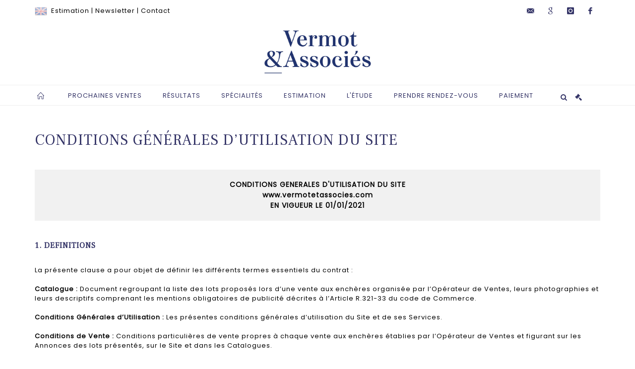

--- FILE ---
content_type: text/html;charset=UTF-8
request_url: https://www.vermotetassocies.com/conditions-generales-utilisation
body_size: 60896
content:
<!doctype html>
<html lang="fr" class="no-js">
<head>
    <meta http-equiv="Content-Type" content="text/html; charset=UTF-8">
    <meta http-equiv="X-UA-Compatible" content="IE=edge,chrome=1">
    <title>
			Conditions générales d'utilisation
		</title>
    
    
        



    

     

	
		<meta property="og:title" content="Conditions générales d'utilisation">
	
    
	<meta name="description" content="Retrouvez les conditions générales d'utilisation du site Vermot & Associés"/>
		<meta property="og:description" content="Retrouvez les conditions générales d'utilisation du site Vermot & Associés">
	
	
	<meta name="keywords" content="Commissaire-priseur">
	




<meta name="language" content="fr">


<!-- HREF LANG -->


	
		<link rel="canonical" href="https://www.vermotetassocies.com/conditions-generales-utilisation" />
	
		<link rel="alternate" hreflang="fr"
			  href="https://www.vermotetassocies.com/conditions-generales-utilisation" />

	
		<link rel="alternate" hreflang="en"
			  href="https://www.vermotetassocies.com/en/terms-services" />




<meta name="viewport" content="width=device-width, initial-scale=1, maximum-scale=1"/>
<meta name="author" content="Vermot et Associ&eacute;s">
<meta name="identifier-url" content="">
<meta name="layout" content="main"/>
<meta property="og:site_name" content="Vermot et Associ&eacute;s">
<meta property="og:locale" content="fr">
<meta property="og:url" content="https://www.vermotetassocies.com/conditions-generales-utilisation"/>
<meta property="og:image" content="https://medias-static-sitescp.zonesecure.org/sitegenerique/351/logos/logo20201215142847 (2)20250220175955.png"/>
<link rel="shortcut icon" href="https://medias-static-sitescp.zonesecure.org/sitegenerique/351/logos/favicon20201215142847.ico" type="image/x-icon">
<link rel="icon" href="https://medias-static-sitescp.zonesecure.org/sitegenerique/351/logos/favicon20201215142847.ico" />

<!-- GoogleFonts    ============================================= -->
<link href="https://fonts.googleapis.com/css?family=Poppins:" rel="stylesheet"><link href="https://fonts.googleapis.com/css?family=Frank+Ruhl+Libre:" rel="stylesheet">
<!-- Stylesheets    ============================================= -->

<link rel="stylesheet" href="/assets/bootstrap-2702cc3efe0973add8272e0853ab03a3.css"/>
<link rel="stylesheet" href="/assets/font-awesome/css/font-awesome.min-84f0e98c247f3592f710ccde278d799c.css"/>
<link rel="stylesheet" href="/assets/style-6f91c0476104ee16f6fea9387a0decc9.css"/>
<link rel="stylesheet" href="/assets/font-icons-2145a7dee7ed7e44ae2f1897272842b8.css"/>
<link rel="stylesheet" href="/assets/icomoon-36189714d365d3d2ad41c87302fc4927.css"/>
<link rel="stylesheet" href="/assets/animate-ca9c031f7663c9e52b815d368f541c0e.css"/>
<link rel="stylesheet" href="/assets/magnific-popup-bd76b2742b05e58017f0fe452a612c2c.css"/>
<link rel="stylesheet" href="/assets/responsive-8fa874eb92fb7932dfb539001ee06bdd.css"/>


<!-- REVOLUTION SLIDER	============================================= -->
<link rel="stylesheet" href="https://cdn.drouot.com/assets?name=revolution_slider/css/layers.css">
<link rel="stylesheet" href="https://cdn.drouot.com/assets?name=revolution_slider/css/settings.css">
<link rel="stylesheet" href="https://cdn.drouot.com/assets?name=revolution_slider/css/navigation.css">


<link rel="stylesheet" href="/assets/jquery_toast/jquery.toast-45c7a0d117e54c9e9a29b32ba06784a8.css"/>
<link rel="stylesheet" href="/assets/cp-088cf35f8f3474c63d77b7860a79b0ee.css"/>
<script type="text/javascript" src="https://cdn.drouot.com/assets?name=cpg/jquery-743584baf8fc09dcd82ba03b2c8d990e.js"></script>

<!--[if lt IE 9]>
    <script src="http://css3-mediaqueries-js.googlecode.com/svn/trunk/css3-mediaqueries.js"></script>
<![endif]-->

<!-- CAROUSEL	============================================= -->
<script type="text/javascript" src="/assets/include/carousel-plugin/owl.carousel.min-58f126a356f7a1eb5ef4de741979f957.js" ></script>

<style type="text/css">
.openseadragon { background-color: #ffffff; border: 1px solid #ffffff; color: #333333; height: 600px; width: 400px; }
/* ******************************** GENERAL OPTIONS ******************************** */
.cpgen-container{
width:100%;margin-left:auto;margin-right:auto;padding-left : 0px ; padding-top : 0px ;padding-right : 0px ; padding-bottom : 0px ;}

/* ******************************** TYPOGRAPHY ******************************** */

    /*  BODY ============== */
    body {color : #000000;text-transform: none;font-family: Poppins, Arial, Helvetica, sans-serif ;/*font-style : ;font-weight : ;*/font-size : 13px;letter-spacing : 1px;}
    body a:link {color : #000000;}
    body a:visited {color : #000000;}
    body a:hover {color : #333366;}

    /*  NAV ============== */
    nav {color : #333366;text-transform: uppercase;font-family: Poppins, Georgia, serif ;/*font-style : ;font-weight : ;*/font-size : 13px;letter-spacing : 1px;}
    nav a:link {color : #333366;}
    nav a:visited {color : #333366;}
    nav a:hover {color : #333366;}

    /*  FOOTER ============== */
    footer {color : #ffffff;text-transform: none;font-family: Poppins, Arial, Helvetica, sans-serif ;/*font-style : ;font-weight : ;*/font-size : 13px;letter-spacing : 1px;}
    footer a:link {color : #ffffff;}
    footer a:visited {color : #ffffff;}
    footer a:hover {color : #ffffff;}

    /*  H1 ============== */
    h1 {color : #333366;text-transform: none;font-family: Frank Ruhl Libre, Arial, Helvetica, sans-serif ;/*font-style : ;font-weight : ;*/font-size : 24px;letter-spacing : 1px;}
    h1 a:link {color : #333366;}
    h1 a:visited {color : #333366;}
    h1 a:hover {color : #000000;}

    /*  H2 ============== */
    h2 {color : #333366;text-transform: uppercase;font-family: Frank Ruhl Libre, Arial, Helvetica, sans-serif ;/*font-style : ;font-weight : ;*/font-size : 16px;letter-spacing : 1px;}
    h2 a:link {color : #333366;}
    h2 a:visited {color : #333366;}
    h2 a:hover {color : #000000;}

    /*  H3 ============== */
    h3 {color : #333366;text-transform: uppercase;font-family: Frank Ruhl Libre, Arial, Helvetica, sans-serif ;/*font-style : ;font-weight : ;*/font-size : 14px;letter-spacing : 1px;}
    h3 a:link {color : #333366;}
    h3 a:visited {color : #333366;}
    h3 a:hover {color : #000000;}

    /*  H4 ============== */
    h4 {color : #333366;text-transform: uppercase;font-family: Frank Ruhl Libre, Arial, Helvetica, sans-serif ;/*font-style : ;font-weight : ;*/font-size : 13px;letter-spacing : 1px;}
    h4 a:link {color : #333366;}
    h4 a:visited {color : #333366;}
    h4 a:hover {color : #000000;}

    /*  H5 ============== */
    h5 {color : #333366;text-transform: uppercase;font-family: Poppins, Arial, Helvetica, sans-serif ;/*font-style : ;font-weight : ;*/font-size : 12px;letter-spacing : 1px;}
    h5 a:link {color : #333366;}
    h5 a:visited {color : #333366;}
    h5 a:hover {color : #000000;}

    /*  H6 ============== */
    h6 {color : #333366;text-transform: none;font-family: Poppins, Arial, Helvetica, sans-serif ;/*font-style : ;font-weight : ;*/font-size : 12px;letter-spacing : 1px;}
    h6 a:link {color : #333366;}
    h6 a:visited {color : #333366;}
    h6 a:hover {color : #000000;}


/* ******************************** LOGO ******************************** */
#cpgenlogo{margin-left : 0px ;margin-top : 0px ;margin-right : 0px ;margin-bottom : 0px ; float: left;}

/* ******************************** HEADER ******************************** */

.cpgen-header {padding-left : 0px ;padding-top : 0px ;
padding-right : 0px ;padding-bottom : 0px ;margin-left : 0px ;margin-top : 0px ;margin-right : 0px ;margin-bottom : 0px ;background-color : #ffffff ;border-top: 0px solid #000000;border-bottom: 0px solid #000000;}


/* ******************************** MENU ******************************** */
#cpgen-menu {background-color : #ffffff;}
#header.sticky-header #primary-menu ul li {padding-left : 0px ;padding-top : 0px ;padding-right : 0px ;padding-bottom : 0px;}
#cpgen-menu li:hover{background:#ffffff;}
#primary-menu {font-weight: normal !important;background-color : #ffffff;float:left;}
#header.sticky-header:not(.static-sticky) #primary-menu > ul > li > a {line-height:40px;}
#header.sticky-header #header-wrap{height: 40px;background-color : #333366;color : #ffffff ;}
#header.sticky-header #header-wrap img{max-height:40px;}
#primary-menu , #primary-menu.style-2 {height: 40px;}
#primary-menu.style-2 > div > ul > li > a{height: 40px;}
.device-sm #header.sticky-style-2 #header-wrap, .device-xs #header.sticky-style-2 #header-wrap, .device-xxs #header.sticky-style-2 #header-wrap{background-color : #ffffff;}
#header.sticky-style-2 #header-wrap, #header.sticky-style-3 #header-wrap, #primary-menu.style-2 > div > ul > li > a {height:40px;line-height:40px}
#primary-menu.style-2 ul ul, #primary-menu.style-2 ul li .mega-menu-content{top:40px}

#primary-menu-trigger {background-color:#ffffff !important;}
#primary-menu-trigger .icon-reorder{color:#333366 !important;}
#header.transparent-header.full-header #primary-menu > ul { border-right-color: rgba(0,0,0,0.1); }
#primary-menu ul {list-style: none;	height:40px;	margin: 0;}
#primary-menu > ul {float: left; }
#primary-menu ul li.mega-menu { position: inherit; }
#primary-menu ul li:first-child { margin-left: 0; }
#primary-menu ul li a {padding-left : 20px ;padding-top : 3px ;padding-right : 20px;padding-bottom : 3px ; height: 40px;line-height: 40px;}
#primary-menu ul li .mega-menu-content {background-color: #ffffff;	border-top: 2px solid #ffffff;}
#primary-menu ul ul{background-color: #ffffff; width:250px;display: none;}
#primary-menu ul ul a {	color: #333366 !important;}
#primary-menu ul ul li:hover > a {background-color: #ffffff !important;color: #000000!important;}
#primary-menu .dropdown hr{color : #000000;}
#primary-menu .container #top-search form input{color: #000000!important;}
#primary-menu .container #top-search form input::placeholder {color:#000000!important;}

/* ******************************** BACKGROUND ******************************** */
body{background-color:#ffffff;background-image: ;background-repeat: ;}


/* ******************************** FOOTER ******************************** */
#footer{padding-left : 0px ;padding-top : 40px ;padding-right : 0px ;padding-bottom : 30px ;margin-left : 0px ;margin-top : 0px ;margin-right : 0px ;margin-bottom : 0px ;border-top: 2px solid #333366;border-bottom: 0px solid #000000 ;background : #333366;color : #ffffff ; }
#footer a{#ffffff ;}



/* ******************************** SOCIAL ******************************** */
.cpgen-header .cpgen-social {font-size:;color:;}
.cpgen-footer .cpgen-social {font-size:;color:;}

#primary-menu ul li .mega-menu-content  {width: 100% !important; }
</style>
<link rel="stylesheet" href="https://medias-static-sitescp.zonesecure.org/sitegenerique/351/css/cssFile20260128163226.css" type="text/css" />

<script type="text/javascript" src="https://cdn.drouot.com/assets?name=cpg/cookiechoices-abc20e1381d834f5f6bf5378262b9b5c.js"></script>
<script>
    window.dataLayer = window.dataLayer || [];
    function gtag(){dataLayer.push(arguments);}

    gtag('consent', 'default', {
        'ad_storage': 'denied',
        'ad_user_data': 'denied',
        'ad_personalization': 'denied',
        'analytics_storage': 'denied'
    });
</script>

    <!-- Google tag (gtag.js) -->
        <script async src="https://www.googletagmanager.com/gtag/js?id=G-SPTKGFSMBW"></script>
        <script>
            if (!isTrackingActivated()) {
                window['ga-disable-G-SPTKGFSMBW'] = true;
            } else {
                gtag('js', new Date());
                gtag('config', 'G-SPTKGFSMBW');
                updateGtagConsent('granted');
            }
        </script>
    <!-- End Google tag (gtag.js) -->




    <link rel="stylesheet" href="https://cdnjs.cloudflare.com/ajax/libs/font-awesome/6.5.0/css/all.min.css">


    
    <script src="https://cdn.jsdelivr.net/npm/vanilla-lazyload@17.1.2/dist/lazyload.min.js"></script>

</head>
<body class="fr">



<div class="cpgen-container">
    
    <div class="cpgen-header">
        
            <div id="top-bar">
    <div class="container clearfix">
        <div class="col_half nobottommargin flags">
            <div class="top-links">
                
    

    
        <a href="/en/terms-services" class="languegb">
            <img src="/assets/flags/gb-91583bd9501e5849846045852a312edf.png" />
        </a>
    


                 <a href="/estimation-en-ligne" target="_self">Estimation</a> | <a href="/newsletter" target="_self">Newsletter</a> | <a href="/presentation" target="_self">Contact</a>
            </div>
        </div>

        <div class="col_half fright  nobottommargin social">
            <div id="top-social">
                <ul>
    

    

        
            <li><a href="mailto:info@vermotetassocies.com"
                   class="si-email3"><span class="ts-icon"><i class="icon-email3"></i>

                </span><span class="ts-text">info@vermotetassocies.com</span></a>
            </li>
    

    

    

        

            <li><a target="_blank"
                   href="https://business.google.com/dashboard/l/00246277313368498871"
                   class="si-google"><span class="ts-icon"><i class="icon-google"></i>
                </span><span class="ts-text">google</span></a></li>

        
    

    

        

            <li><a target="_blank"
                   href="https://www.instagram.com/vermot_et_associes/"
                   class="si-instagram"><span class="ts-icon"><i class="icon-instagram"></i>
                </span><span class="ts-text">instagram</span></a></li>

        
    

    

    

    

        

            <li><a target="_blank"
                   href="https://fr-fr.facebook.com/vermotdepas/"
                   class="si-facebook"><span class="ts-icon"><i class="icon-facebook"></i>
                </span><span class="ts-text">facebook</span></a></li>

        
    

    

    

</ul>
            </div>
        </div>
    </div>
</div>
<header id="header" class="header5 sticky-style-2">
    <div class="container clearfix">
        <div id="primary-menu-trigger"><i class="icon-reorder"></i></div>
        <div id="cpgenlogo">
             <!-- Logo  ============================================= -->
            <div id="logo" class="divcenter">
                <a href="/"
                   class="standard-logo"
                   data-dark-logo="https://medias-static-sitescp.zonesecure.org/sitegenerique/351/logos/logo20201215142847 (2)20250220175955.png">
                    <img style="" src="https://medias-static-sitescp.zonesecure.org/sitegenerique/351/logos/logo20201215142847 (2)20250220175955.png" class="divcenter" alt="Vermot et Associés">
                </a>
                <a href="/"
                   class="retina-logo"
                   data-dark-logo="https://medias-static-sitescp.zonesecure.org/sitegenerique/351/logos/logo20201215142847 (2)20250220175955.png">
                    <img src="https://medias-static-sitescp.zonesecure.org/sitegenerique/351/logos/logo20201215142847 (2)20250220175955.png" class="divcenter" alt="Vermot et Associés">
                </a>
            </div>
        </div>
     </div>
    <div id="cpgen-menu">
        <div id="header-wrap">
                <nav id="primary-menu" class="style-2">
    <div class="container clearfix">
        <ul>

    <li>
        
            <a href="/" >
                <div>
                    <i class='icon-line2-home'></i>
                </div>
            </a>
        
        
    </li>

    <li>
        
            <a href="/ventes-futures" >
                <div>
                    Prochaines ventes
                </div>
            </a>
        
        
            <ul>
                

    <li>
        
            <a href="/ventes-futures" >
                <div>
                    Toutes nos ventes à venir
                </div>
            </a>
        
        
    </li>

    <li>
        
            <a href="/ventes-live" >
                <div>
                    Ventes Live
                </div>
            </a>
        
        
    </li>

    <li>
        
            <a href="/ventes-online" >
                <div>
                    Ventes Online
                </div>
            </a>
        
        
    </li>

    <li>
        
            <a href="/newsletter" >
                <div>
                    Newsletter
                </div>
            </a>
        
        
    </li>

            </ul>
        
    </li>

    <li>
        
            <a href="" >
                <div>
                    Résultats
                </div>
            </a>
        
        
            <ul>
                

    <li>
        
            <a href="/ventes-passees" >
                <div>
                    Tous les résultats
                </div>
            </a>
        
        
    </li>

    <li>
        
            <a href="/resultats-live" >
                <div>
                    Résultats Live
                </div>
            </a>
        
        
    </li>

    <li>
        
            <a href="/resultats-online" >
                <div>
                    Résultats Online
                </div>
            </a>
        
        
    </li>

            </ul>
        
    </li>

    <li>
        
            <a href="/specialites" >
                <div>
                    Spécialités
                </div>
            </a>
        
        
    </li>

    <li>
        
            <a href="/estimation-en-ligne" >
                <div>
                    Estimation
                </div>
            </a>
        
        
    </li>

    <li>
        
            <a href="#" >
                <div>
                    L'étude
                </div>
            </a>
        
        
            <ul>
                

    <li>
        
            <a href="/presentation" >
                <div>
                    Présentation & Contacts
                </div>
            </a>
        
        
    </li>

    <li>
        
            <a href="/equipe" >
                <div>
                    L'équipe
                </div>
            </a>
        
        
    </li>

    <li>
        
            <a href="/actualites" >
                <div>
                    Actualités
                </div>
            </a>
        
        
    </li>

    <li>
        
            <a href="/acheter" >
                <div>
                    Acheter aux enchères
                </div>
            </a>
        
        
    </li>

    <li>
        
            <a href="/vendre" >
                <div>
                    Vendre aux enchères
                </div>
            </a>
        
        
    </li>

    <li>
        
            <a href="/expertise" >
                <div>
                    Expertise
                </div>
            </a>
        
        
    </li>

            </ul>
        
    </li>

    <li>
        
            <a href="https://calendly.com/vermotetassocies" target='_blank'>
                <div>
                    Prendre rendez-vous
                </div>
            </a>
        
        
    </li>

    <li>
        
            <a href="#" >
                <div>
                    Paiement
                </div>
            </a>
        
        
            <ul>
                

    <li>
        
            <a href="/paiement-en-ligne" >
                <div>
                    Paiement en ligne
                </div>
            </a>
        
        
    </li>

    <li>
        
            <a href="/depot-avance-en-ligne" >
                <div>
                    Caution
                </div>
            </a>
        
        
    </li>

            </ul>
        
    </li>
</ul>
            
<div id="top-cart">
    <a href="#" id="top-cart-trigger">
        <i class="icon-legal"></i>
    </a>
    <div class="top-cart-content" id="top-cart-content">
        <div class="top-cart-title">
            <p>Ordres d'achats </p>
        </div>
        <div class="top-cart-items" id="top-cart-items">
            <template id="cart-item-list">
                <div class="top-cart-item clearfix">
                    <div class="top-cart-item-desc">
                        <a href="/null/null"></a>
                        <span class="top-cart-item-price"></span>
                        <span class="top-cart-item-price"></span>
                    </div>
                </div>
            </template>
        </div>
    </div>
</div><!-- #top-cart end -->

<script type="text/javascript">
    function getQueryVariable(variable) {
        let query = window.location.search.substring(1);
        let vars = query.split('&');
        for (let i = 0; i < vars.length; i++) {
            let pair = vars[i].split("=");
            if (pair[0] === variable) {return pair[1];}
        }
        return false;
    }
    $(document).ready(function() {
        panierSize = 0;
        if (window.localStorage.getItem("panier") !== null && window.localStorage.getItem("panier") !== '') {
            panier = getPanier();
            panierSize = Object.keys(panier.lots).length;
        }
        if (window.location.search.indexOf("okLots") !== -1) {
            let lotIds = getQueryVariable("okLots").split(",");
            for (let i in lotIds) {
                deleteOrdre(lotIds[i]);
            }
            panierSize = Object.keys(panier.lots).length;
        }
        if (panierSize > 0) {
            $.toast({
                icon: 'info',
                text : "<p class=''>N'oubliez pas de valider définitivement vos ordres d'achat dans votre <a href='/ordre'>panier</a>.</p>",
                allowToastClose: true,
                showHideTransition : 'slide',  // It can be plain, fade or slide
                hideAfter : false,             // `false` to make it sticky or time in miliseconds to hide after
                stack : 2,                     // `false` to show one stack at a time count showing the number of toasts that can be shown at once
                textAlign : 'left',            // Alignment of text i.e. left, right, center
                position : 'top-right'       // bottom-left or bottom-right or bottom-center or top-left or top-right or top-center or mid-center or an object representing the left, right, top, bottom values to position the toast on page
            })
            Object.keys(panier.lots).forEach(function (lotId) {
                let t = document.querySelector('#cart-item-list');
                let a = t.content.querySelectorAll("a");
                a[0].textContent = "lot n° "+panier.lots[lotId].n;
                let s = t.content.querySelectorAll("span");
                s[0].textContent = panier.lots[lotId].d;
                if (panier.lots[lotId].m === -1) {
                    s[1].textContent = 'Enchère Téléphone';
                } else {
                    s[1].textContent = panier.lots[lotId].m + ' ' + panier.lots[lotId].c;
                }

                let x = document.getElementById("top-cart-items");
                let clone = document.importNode(t.content, true);
                x.appendChild(clone)
            })

            let panierSizeSpan = document.createElement("span");
            panierSizeSpan.textContent = window.panierSize.toString();
            document.getElementById("top-cart-trigger").appendChild(panierSizeSpan);

            let btnPanier = document.createElement("a");
            btnPanier.rel = "nofollow";
            btnPanier.className = "button button-3d button-small nomargin fright";
            btnPanier.textContent = 'Envoyer mes ordres';
            btnPanier.href = '/null/null';
            let btnPanierDiv = document.createElement("div");
            btnPanierDiv.className = "top-cart-action clearfix";
            btnPanierDiv.appendChild(btnPanier);

            document.getElementById("top-cart-content").appendChild(btnPanierDiv);
        } else {
            let panierList = document.createElement("p");
            panierList.textContent = "Votre liste d'ordre est vide, naviguez dans le catalogue pour ajouter vos ordres.";
            document.getElementById("top-cart-items").appendChild(panierList);
        }

    });
</script>

            
                <div id="top-search">
                    <a href="#" id="top-search-trigger"><i class="icon-search3"></i><i class="icon-line-cross"></i></a>
                    <form action="/recherche" method="get">
                        <input type="text" name="query" class="form-control" value="" placeholder="Recherchez un lot, un artiste">
                        <input type="submit" class="loupe" id="AccueilBtChercher" value="">
                    </form>
                </div>
            
    </div>
</nav>
            </div>
        </div>
</header>

        
    </div>

    <div class="container">
        
        
            <div class="clear"></div>
<div class="Threerows1 layoutsPage">
    <div class="layoutsExemple col-md-12">
        
    </div>
    <div class="clear"></div>
    <div class="layoutsExemple col-md-12 ">
        <div>
    
    
        <h1 class="WidgetTitle titre_page">Conditions générales d’utilisation du site</h1>
    

<div class="page_statique"><div><div class="col-md-12 entry-c calLegende" style="text-align: center;"><strong><span style="font-size:14px; text-align:center;"> CONDITIONS GENERALES D'UTILISATION DU SITE<br />www.vermotetassocies.com<br />EN VIGUEUR LE 01/01/2021</span></strong></div>
<h2>1. DEFINITIONS</h2>La présente clause a pour objet de définir les différents termes essentiels du contrat :<br /><br /><strong>Catalogue : </strong>Document regroupant la liste des lots proposés lors d’une vente aux enchères organisée par l’Opérateur de Ventes, leurs photographies et leurs descriptifs comprenant les mentions obligatoires de publicité décrites à l’Article R.321-33 du code de Commerce.<br /><br /><strong>Conditions Générales d’Utilisation :</strong> Les présentes conditions générales d’utilisation du Site et de ses Services.<br /><br /><strong>Conditions de Vente : </strong>Conditions particulières de vente propres à chaque vente aux enchères établies par l’Opérateur de Ventes et figurant sur les Annonces des lots présentés, sur le Site et dans les Catalogues.<br /><br /><strong>Contenus :</strong> Propos, textes, articles, photos, vidéos, liens hypertextes, fichiers, documents ou tout autre élément rendus accessibles au public par l’intermédiaire du Site.<br /><br /><strong>Enchère Téléphonique : </strong>Un Utilisateur qui ne peut assister à une vente aux enchères en salle peut transmettre à l’Opérateur de Ventes, une demande dans le but d’être appelé au moment où le lot qu’il convoite est soumis aux enchères afin qu’il puisse porter des enchères au téléphone comme s’il se situait dans la salle.<br /><br /><strong>Hôtel des Ventes Drouot-Richelieu / Hôtel des Ventes Drouot-Montmartre : </strong>Salles mises à la disposition de l’Opérateur de Ventes par Drouot Patrimoine en vue de l’organisation de ventes aux enchères. Ces salles se situent respectivement 9 rue Drouot-75009 Paris et 64 rue Doudeauville – 75018 Paris.<br /><br /><strong>Ordre d’Achat :</strong> Un Utilisateur qui ne peut assister à une vente aux enchères en salle peut transmettre à l’Opérateur de Ventes un ordre d’achat fixant le prix maximum d’achat d’un lot. Il constitue un engagement ferme d’acheter pris par l’Utilisateur.<br /><br /><strong>Opérateur de Ventes :</strong> La société Vermot & Associés dont le siège social est situé au 26 rue cadet 75009 Paris - immatriculée au RCS 794 643 833.<br />Vermot & Associés est un opérateur de ventes volontaires organisant des ventes aux enchères à La Salle, 20, rue Drouot 75009 Paris et à PANAME SERVICES à Pantin 14 avenue Edouard Vaillant 93500 Pantin ou en ligne sur la Plateforme DrouotDigital.<br /><br /><strong>Panier d’Ordres d’Achat : </strong>Rubrique de l’Utilisateur dans laquelle il conserve les Ordres d’Achat déposés sur le Site dans l’attente de leur validation définitive.<br /><br /><strong>Plateforme DrouotDigital :</strong> Plateforme permettant de participer à distance par voie électronique via le site internet www.drouotonline.com à des Ventes Live et des Ventes Online. Services : Ensemble des services proposés par l’Opérateur de Ventes sur le Site et décrits à l’article 3 des Conditions Générales d’Utilisation.<br /><br /><strong>Site : </strong>Site internet accessible à l’adresse <a href="http://www.vermotetassocies.com" target="_self">http://www.vermotetassocies.com</a> auquel les Conditions Générales d’Utilisation s’appliquent.<br /><br /><strong>Utilisateur : </strong>Toute personne qui utilise le Site et ses Services.<br /><br /><strong>Ventes Live : </strong>Ventes aux enchères se déroulant dans les salles de ventes utilisés par la société Emmanuel Farrando telles que l’Hôtel des Ventes Drouot-Richelieu / Hôtel des Ventes Drouot-Montmartre, retransmises en direct grâce aux Plateformes MoniteurLive et DrouotDigital.<br /><br /><strong>Ventes Online : </strong>Ventes aux enchères se déroulant uniquement en ligne accessible depuis la Plateforme DrouotDigital.
<h2>2. OBJET DES CONDITIONS GENERALES D’UTILISATION</h2>Le Site édité par l’Opérateur de Ventes permet aux Utilisateurs d’adresser des demandes d’estimation en ligne, d’accéder aux Catalogues des ventes et de participer à distance aux Ventes Live ou Online.<br /><br />Les Conditions Générales d’Utilisation constituent le contrat entre l’Opérateur de Ventes et l'Utilisateur concernant l’utilisation du Site et de ses Services.<br /><br />En cas de non-acceptation des Conditions Générales d'Utilisation, l'Utilisateur se doit de renoncer à l'accès au Site et à l’utilisation des Services.<br /><br />Chaque Utilisateur doit prendre connaissance et accepter, sans réserve, les Conditions Générales d’Utilisation, par un mécanisme de validation par case à cocher, lors d’une demande d’estimation déposée en ligne ou de la validation d’un Ordre d’Achat ou d’une demande d’Enchère Téléphonique.<br /><br />Les Conditions Générales d’Utilisation sont en vigueur à compter du 01/01/2020 et sont applicables à toute utilisation du Site.<h2>3. SERVICES</h2>
<h3>3.1. DEMANDE D’ESTIMATION</h3>L’Utilisateur qui souhaite faire estimer un objet ou qui souhaite vendre un objet aux enchères peut déposer une demande d’estimation gratuite auprès de l’Opérateur de Ventes.
<h4>3.1.1. Estimation en ligne</h4>L’Utilisateur peut effectuer sa demande d’estimation en ligne directement sur le Site sur la page concernée en complétant le formulaire. Il est invité à compléter ses coordonnées et à fournir des photographies de l’objet, ses dimensions et tout commentaire qui pourrait donner une indication sur sa valeur. L’équipe de l’Opérateur de Ventes s’engage à recontacter l’Utilisateur pour lui donner une estimation de son objet et lui proposer sa mise en vente aux enchères.
<h4>3.1.2. Estimation dans les locaux de l’Opérateur de Ventes</h4>L’Utilisateur a la possibilité de se rendre dans les locaux de l’Opérateur de Ventes dont l’adresse et les heures d’ouverture figurent sur le Site. L’équipe de l’Opérateur de Ventes s’engage à lui fournir gracieusement une estimation verbale sans engagement. Si nécessaire, l’équipe de l’Opérateur de Ventes invitera l’Utilisateur à déposer son objet en vue d’une expertise plus approfondie.
<h4>3.1.3. Inventaire à domicile</h4>L’Utilisateur peut contacter l’Opérateur de Ventes aux coordonnées indiquées sur le Site afin qu’un inventaire de plusieurs objets qu’il détient soit réalisé sur rendez-vous à son domicile. Cet inventaire fait alors l’objet d’une facturation. Les estimations effectuées par l’Opérateur de Ventes, à l’appui des éléments transmis par l’Utilisateur, ne sont communiquées qu’à titre d’indication, le prix d’adjudication résultant du libre jeu des enchères.
<h3>3.2. DEPOT D’ORDRE D’ACHAT & DEMANDE D’ENCHERE TELEPHONIQUE</h3>Les Utilisateurs peuvent consulter en ligne les Catalogues des ventes via le Site. Un Utilisateur peut participer :<br /><br />- aux Ventes Live soit en transmettant ses enchères en direct via une redirection sur la Plateforme DrouotDigital, soit en transmettant, jusqu’à trois (3) heures avant la vente, un Ordre d’Achat ou une demande d’Enchère Téléphonique, sur le Site ou en accédant à la Plateforme DrouotDigital vers laquelle une redirection est également proposée sur le Site ; Ces demandes seront exécutées au cours de la vente ;<br />- aux Ventes Online en étant redirigé vers la Plateforme DrouotDigital<br /><br />Lorsque l’Utilisateur est redirigé vers la Plateforme DrouotDigital, celui-ci est soumis aux propres conditions générales d’utilisation et de vente de cette plateforme.<br /><br />L’Utilisateur est tenu, de communiquer les informations relatives à son identité et ses données bancaires, à l’aide d’un formulaire, au moment de déposer sur le Site un Ordre d’Achat ou une demande d’Enchère Téléphonique et de fournir toutes pièces justificatives qui pourraient lui être demandées par l’Opérateur de Ventes. L’Utilisateur n’a pas à disposer d’un compte sur le Site ou sur la Plateforme Drouot Digital pour déposer un Ordre d’Achat ou une demande d’Enchère Téléphonique sur le Site.<br /><br />Son Ordre d’Achat ou sa demande d’Enchère Téléphonique est alors conservé dans son Panier d’Ordres d’Achat dans l’attente de sa validation définitive par l’Utilisateur. L’Utilisateur peut déposer des Ordres d’Achat ou des demandes d’Enchères Téléphoniques relatifs à plusieurs Ventes organisées par l’Opérateur de Ventes dans un même Panier d’Ordres d’Achat.<br /><br />Une fois que tous les Ordres d’Achat et demandes d’Enchères Téléphoniques désirés ont été ajoutés dans le Panier d’Ordres d’Achat et ses coordonnées bancaires indiquées, l’Utilisateur les valide en approuvant les Conditions de Vente et les présentes Conditions Générales d’Utilisation de l’Opérateur de Ventes et en cliquant sur le bouton de validation.<br /><br />L’Ordre d’Achat ou la demande d’Enchère Téléphonique est transmis à l’Opérateur de Ventes avec le montant de l’enchère maximum concernant un Ordre d’achat, l’identité de l’Utilisateur, la description du lot concerné et les coordonnées bancaires de l’Utilisateur.<br /><br />L’Opérateur de Ventes peut refuser d’exécuter l’Ordre d’Achat confié par l’Utilisateur ou de répondre à la demande d’Enchère Téléphonique lorsque :<br />- la vérification d’identité ou de solvabilité n’a pu être effectuée ;<br />- le lot sur lequel porte l’Ordre d’Achat ou la demande d’Enchère Téléphonique a fait l’objet de modifications et que l’Opérateur de Ventes n’a pas pu joindre l’Utilisateur pour l’en informer ;<br />- si la demande d’Enchère Téléphonique excède la capacité d’appel de l’Opérateur de Ventes.<br /><br />L’Utilisateur est informé du statut de son Ordre d’Achat ou de son Enchère Téléphonique par email. En cas de dépôt d’Ordres d’Achat d’un même montant par plusieurs Utilisateurs, s’il advient que l’adjudicataire du lot soit l’une des personnes concernées, la priorité est donnée à l’Utilisateur ayant déposé son Ordre d’Achat en premier.<br /><br />L’Utilisateur peut modifier ou supprimer son Ordre d’Achat ou sa demande d’Enchère Téléphonique en accédant au lot du Catalogue concerné pourvu que la modification ou la suppression intervienne avant la validation de son Panier d’Ordres d’Achat par l’Utilisateur. Après validation du Panier d’Ordres d’Achat ou de la demande d’Enchère Téléphonique, il revient à l’Utilisateur de contacter l’Opérateur de Ventes aux fins de modification ou suppression de sa demande.<br /><br />L’Opérateur de Ventes exécute les Ordres d’Achat et/ou demandes d’Enchères Téléphonique de montant égal dans l’ordre chronologique de leur arrivée.<br /><br />L’adjudicataire sera le plus offrant et dernier enchérisseur.<br /><br />Lorsque le lot est adjugé à un Utilisateur, l’Opérateur de Ventes confirme dans les meilleurs délais à ce dernier par email qu’il est adjudicataire.<h3>3.3. PAIEMENT EN LIGNE ET DEPOT D’AVANCE</h3>Un formulaire de paiement en ligne permet à l’Utilisateur de régler ses adjudications à distance en indiquant simplement le numéro du bordereau à régler, son montant, ainsi que son nom et son adresse email.<br /><br />De la même façon, un formulaire est disponible pour effectuer des dépôts d’avance en ligne pour les ventes futures réalisées par l’Opérateur de Ventes.<br />Les opérations de paiement sont effectuées par l’Opérateur de Ventes par l’intermédiaire de son prestataire de paiement : Ingenico, certifiée PCI-DSS.<h2>4. VERIFICATION DES COORDONNEES BANCAIRES</h2>
<h3>4.1. PAIEMENT EN LIGNE ET DEPOT D’AVANCE</h3>Sur le Site, les données bancaires de l’Utilisateur réglant une adjudication ou procédant au dépôt d’avance d’une somme en vue d’une enchère future sont collectées par l’Opérateur de Ventes.<br /><br />Pour renforcer les modalités de contrôle de l’Utilisateur, l’Opérateur de Ventes utilise la norme 3D Secure : la banque de l’Utilisateur lui demande de s’authentifier par un mécanisme de vérification d’identité qui lui est propre (tel que l’envoi d’un code à usage unique par SMS sur son téléphone mobile à saisir sur un formulaire Internet de la banque émettrice de la carte).<br /><br />Les données bancaires sont conservées de façon sécurisée pour la durée de la transaction par le prestataire en matière de paiement de l’Opérateur de Ventes, Ingenico, certifiée PCI-DSS. Cette norme est un standard de sécurité international dont les objectifs sont d’assurer la confidentialité et l’intégrité des données des porteurs de cartes et ainsi de sécuriser la protection des données de cartes et de transaction.<br /><br />Les modalités techniques de vérification de carte bancaire sont sécurisées et la confidentialité des données bancaires assurée dans le respect des dispositions légales, réglementaires et professionnelles en vigueur.<br /><br />L’Utilisateur peut également régler le montant de son adjudication dans les conditions décrites dans les Conditions de Vente et sur le Site. Toutefois, ces coordonnées ne sont conservées que le temps de la transaction.<h3>4.2. DEPOT D’ORDRE D’ACHAT & DEMANDE D’ENCHERE TELEPHONIQUE</h3>Lorsqu’il dépose un Ordre d’Achat ou une demande d’Enchère Téléphonique, l’Utilisateur est invité à compléter ses coordonnées bancaires. Celles-ci sont transmises directement à l’Opérateur de Ventes qui ne les conserve que le temps de la vente aux enchères dans les conditions prévues dans la politique de confidentialité accessible à l’adresse suivante : <a href="/politique-confidentialite" target="_self">http://www.vermotetassocies.com/politique-confidentialite</a>
<h2>5. OBLIGATIONS DE L’UTILISATEUR</h2>L’Utilisateur doit s’assurer qu’il dispose des outils techniques adaptés à l’utilisation des Services et, au minimum, des recommandations techniques suivantes permettant d’optimiser l’accès aux Services : dernière version des navigateurs existants sur le marché, une connexion Internet haut débit.<br /><br />Il est responsable, à ses frais exclusifs, de l’acquisition, la mise en place, la maintenance et la connexion des différents éléments de la configuration et des moyens de télécommunication nécessaires à l’accès au Site et aux Services.<br /><br />L’Utilisateur s’engage à utiliser le Site dans le respect des Conditions Générales d’Utilisation et de la loi applicable et à adopter un comportement loyal vis-à-vis de l’Opérateur de Ventes.<br /><br />L’Utilisateur s’engage à fournir des informations personnelles exactes dans les formulaires qu’il communique à l’Opérateur de Ventes.<br /><br />L’Opérateur de Ventes ne peut en aucun cas être tenue responsable en cas d’incidents liés à des informations mal renseignées de sa part.<br /><br />L’Utilisateur garantit qu’aucun élément qu’il transmet ne porte atteinte aux droits de tiers, ni n’est contraire à la loi et aux règlements en vigueur.<br /><br />A défaut, l’Opérateur de Ventes se réserve le droit d’exercer toute action appropriée, y compris en retirant le contenu interdit, suspendant ou refusant les enchères de l’Utilisateur concerné ou en exerçant toute action, y compris judiciaire.<h2>6. DONNEES PERSONNELLES</h2>L’Opérateur de Ventes s'engage à respecter la réglementation en vigueur applicable au traitement de données à caractère personnel et, en particulier, le règlement (UE) 2016/679 du Parlement européen et du Conseil applicable à compter du 25 mai 2018 (ci-après, « le <strong>RGPD</strong> ») et la loi n°78-17 du 6 janvier 1978 modifiée, dite « <strong>Loi Informatique et Libertés</strong> ».<br /><br />L’Opérateur de Ventes est amenée à traiter et notamment collecter des es données personnelles des Utilisateurs en qualité de responsable de traitement pour les finalités de fourniture des Services aux Utilisateurs et de fonctionnement du Site, notamment via l’utilisation de cookies.<br />Les modalités et le détail des finalités de traitement de ces Données sont disponibles dans la politique de confidentialité du Site consultable à l’adresse URL suivante :<a href="/politique-confidentialite" target="_self">http://www.vermotetassocies.com/politique-confidentialite</a>
<h2>7. PROPRIETE INTELLECTUELLE</h2>Les marques, logos, signes et tout autre Contenu du Site font l'objet d'une protection par le Code de la propriété intellectuelle et plus particulièrement par le droit d'auteur.<br /><br />L’Opérateur de Ventes est seul titulaire de tous les droits relatifs aux Contenus afférents au Site et notamment à l’ensemble des droits d’auteur sur les Contenus qu’elle met en ligne sur le Site.<br /><br />L’Utilisateur s’interdit de reproduire, représenter, extraire, ou utiliser de quelque manière que ce soit tout ou partie du Site ou de son Contenu et notamment les Catalogues sans avoir obtenu une autorisation préalable et écrite de l’Opérateur de Ventes sous peine de voir une action judiciaire en contrefaçon engagée à son égard.<br /><br />L'Utilisateur s'engage à une utilisation des Contenus du Site dans un cadre strictement privé. Une utilisation des Contenus à des fins commerciales est strictement interdite. Le fait d’apposer un lien hypertexte à destination du Site, en utilisant la technique dite du « framing » ou du « deep linking », est strictement interdit, sauf autorisation préalable écrite fournie par l’Opérateur de Ventes.<h2>8. RESPONSABILITE DE L’OPERATEUR DE VENTES</h2>L’Opérateur de Ventes s’efforce, dans la mesure du possible et dans le cadre de son obligation de moyens relative au fonctionnement du Site, de le maintenir accessibles 7 jours sur 7 et 24 heures sur 24. Néanmoins, l’accès au Site peut être modifié, suspendu ou interrompu de manière temporaire ou permanente, en raison d’opérations techniques de maintenance, de migration ou de mises à jour, en raison de pannes ou de contraintes liées au fonctionnement d’Internet sans que ces opérations n’ouvrent droit à une quelconque indemnité.<br /><br />L’Opérateur de Ventes s’engage à limiter, au maximum de ses moyens, ce type d’interruption.<br /><br />L’Opérateur de Ventes, ses dirigeants, employés ou mandataires, ne sauraient être tenus responsables des dommages indirects, des pertes commerciales, d’un manque à gagner ou d’une atteinte à l’image de marque résultant de l’utilisation des Services.<br /><br />Les réseaux sur lesquels circulent les Contenus présentent des caractéristiques et capacités diverses et sont susceptibles d’être saturés à certaines heures de la journée, ce qui est de nature à affecter leur délai de téléchargement ainsi que leur accessibilité.<br /><br />L’Opérateur de Ventes ne saurait voir sa responsabilité engagée en raison d’un dysfonctionnement ou d’une impossibilité d’accès aux Services imputable au fournisseur d’accès de l’Utilisateur, à un encombrement du réseau internet, à un matériel inadapté à une opération de maintenance ou de mise à jour des Services ou à toute autre circonstance étrangère à l’Opérateur de Ventes.<h2>9. LIENS HYPERTEXTES</h2>De nombreux liens hypertextes sortants sont présents sur le Site, cependant les pages web où mènent ces liens n'engagent en rien la responsabilité de l’Opérateur de Ventes qui n'a pas le contrôle de ces liens.<br /><br />L'Utilisateur s'interdit donc à engager la responsabilité de l’Opérateur de Ventes concernant le Contenu et les ressources relatives à ces liens hypertextes sortants.<h2>10. MODIFICATION DES CONDITIONS GENERALES D’UTILISATION</h2>L’Opérateur de Ventes se réserve le droit d’adapter et modifier les Conditions Générales d’Utilisation à tout moment lesquelles seront acceptées au moment de l’envoi de demandes d’estimation ou de la validation d’Ordre d’Achat et de demande d’Enchère Téléphonique. Si l’Utilisateur refuse ces modifications, il s’engage à cesser d’utiliser le Site et ne pas utiliser ses Services.
<h2>11. DROIT APPLICABLE ET JURIDICTION COMPETENTE</h2>Les Conditions Générales d’Utilisation sont régies par le droit français. En cas de litige entre un Utilisateur et l’Opérateur de Ventes, celui-ci peut contacter le service client de l’Opérateur de Ventes soit à son adresse postale indiquée à l’article 2 soit à l’adresse email : <a href="mailto:info@vermotetassocies.com">info@vermotetassocies.com</a><br /><br />En cas d’échec de la réclamation faite au service mentionné ci-dessus, lorsque l’Utilisateur est un Utilisateur consommateur au sens de l’article liminaire du code de la consommation, il peut soumettre le différend qui l’oppose à l’Opérateur de Ventes à un médiateur en déposant une plainte sur le site Internet suivant : https://ec.europa.eu/consumers/odr/.<br /><br />Le recours au médiateur est gratuit.<br /><br />Après avoir été saisi du litige, le médiateur recueille les informations qui lui sont nécessaires pour instruire le dossier et rend un avis dans un délai de trois mois.<br /><br />Cet avis ne s’impose ni à l’Opérateur de Ventes, ni à l’Utilisateur qui conserve le droit de saisir le tribunal. Pour plus d’informations sur la procédure de médiation : https://webgate.ec.europa.eu/odr/main/index.cfm?event=main.home.show&lng=FR.<br /><br />En cas d’échec de la médiation et pour tout litige opposant un Utilisateur consommateur et l’Opérateur de Ventes, le litige pourra être porté soit devant juridiction du lieu où il demeurait au moment de la conclusion du contrat ou soit du tribunal du lieu de la survenance du fait dommageable.<br /><br />En cas de litiges entre un Utilisateur professionnel au sens de l’article liminaire du code de la consommation et l’Opérateur de Ventes relatifs à la validité, l’interprétation ou l’exécution des Conditions Générales d’Utilisation, seul le Tribunal de Commerce de Paris sera compétent.<h2>12. INTEGRALITE</h2>Si l’une ou plusieurs stipulations des Conditions Générales d’Utilisation était tenue pour non valide, caduque ou déclarée telles en application d’un texte légal ou réglementaire ou à la suite d’une décision judiciaire définitive, les autres stipulations garderaient toute leur force et leur portée.<br /><br />Le fait, pour l’Opérateur de Ventes, de ne pas se prévaloir d’un manquement à une quelconque des obligations visées aux Conditions Générales d’Utilisation ne saurait être interprété pour l’avenir comme une renonciation à l’obligation en cause.<h2>13. MENTIONS LEGALES</h2>L'édition du Site est assurée par société vermet & Associés au capital social de 5 000 euros,<br />située au 26 rue cadet 75009 Paris<br />inscrite au RCS sous le numéro SIREN 794 643 833<br /><br />Le responsable de la publication est Mme Nathalie Vermot<br /><br />L’hébergement du Site est assuré dans la zone Europe-Irlande du service Google Cloud Platform, Google Ireland Limited, Gordon House, Barrow Street, Dublin 4, Ireland.<br /><br />Les Utilisateurs peuvent contacter l’Opérateur de Ventes à l’adresse suivante :<div style="text-align: center;"><br />Vermot & Associés<br />26 rue cadet 75009 Paris<br /><br /><a href="mailto:info@vermotetassocies.com" target="_blank">info@vermotetassocies.com</a><br />Tél : +33 (0) 1 71 19 42 16</div><br /> </div></div>
</div>
    </div>
    <div class="clear"></div>
    <div class="layoutsExemple col-md-12">
        
    </div>
</div>
<div class="clear"></div>
        
    </div>

    
        <div id="gotoTop"
             class="icon-angle-up"
             style="display: none;"></div>

        <div class="cpgen-footer">
            
            <footer id="footer" class="Footer3 dark">
	<div id="copyrights">
		<div class="container clearfix">
			<div class="footerNiveau1">
				<div class="col-md-3"><div style="text-align: center;"><br /><img alt="Vermot et Associés" class="footer-logo" src="https://www.vermotetassocies.com/uploads/Image/img_site/logopied.png" /></div></div>
				<div class="col-md-6"><div style="text-align: center;"><strong>Vermot & Associés</strong><br />26 rue cadet 75009 Paris<br />Rdc fond de cours<br /><br /><strong>Code bâtiment : A1432</strong><br /><br />Mail : <a href="mailto:info@vermotetassocies.com" target="_blank">info@vermotetassocies.com</a><br />Tél : +33 (0) 1 71 19 42 16<br /> </div></div>
				<div class="col-md-3 col_last"><div style="text-align: center;"><br /><u><a href="https://drouot.com/website-creation-service" target="_blank">Site conçu par notre partenaire</a></u><br /> </div></div>
			</div>
			<div class="footerNiveau2 col-md-12"><div style="text-align: center;"><br />© Vermot & Associés - Tous droits réservés<br /><br /><a href="/conditions-generales-utilisation" target="_self">CGU</a> | <a href="/politique-confidentialite" target="_self">Confidentialité</a> | <a href="/mentions-legales" target="_self">Mentions légales</a></div>
				<div class="floatRight">
    


    
        
            <a target="_blank"
               href="mailto:info@vermotetassocies.com"
               class="social-icon si-small si-borderless nobottommargin si-email3"><i class="icon-email3"></i> <i class="icon-icon-email3"></i>
            </a>


    


    
        

            <a target="_blank"
               href="https://business.google.com/dashboard/l/00246277313368498871"
               class="social-icon si-small si-borderless nobottommargin  si-google">
                <i class="icon-google"></i><i class="icon-google"></i>
            </a>
        


    
        

            <a target="_blank"
               href="https://www.instagram.com/vermot_et_associes/"
               class="social-icon si-small si-borderless nobottommargin  si-instagram">
                <i class="icon-instagram"></i><i class="icon-instagram"></i>
            </a>
        


    


    


    
        

            <a target="_blank"
               href="https://fr-fr.facebook.com/vermotdepas/"
               class="social-icon si-small si-borderless nobottommargin  si-facebook">
                <i class="icon-facebook"></i><i class="icon-facebook"></i>
            </a>
        


    


    


</div>
			</div>
		</div>
	</div>
</footer>

        </div>
    


    
    <script language="javascript"
            type="text/javascript">
        function validatePaiement() {
            var msg = "";
            var exprMail = /^[\w\-\.\+]+\@[a-zA-Z0-9\.\-]+\.[a-zA-z0-9]{2,5}$/;
            var exprMontant = /^\d+[.,]?\d*$/;
            var exprTel = /^[0-9+ -.]+$/;
            var exprAlphanumeric = /^(?=.*[0-9a-zA-Z])([a-zA-Z0-9\-\s]+)$/;


            with (document.form1) {

                if (typeof ref !== 'undefined') {
                    if (ref.value == "") {
                        msg += "Le Numéro de bordereau est obligatoire\n";
                    }

                    if (ref.value.search(exprAlphanumeric)) {
                        msg += "Le numéro de bordereau doit être de type alphanumérique\n";
                    }
                }
                if (nom.value == "") msg += "Le champ Nom Prénom / Dénomination est obligatoire\n";
                if (mail.value === "") {
                    msg += "Le champs Mail est obligatoire \n"
                } else if (mail.value.search(exprMail) == -1) {
                      msg += "Mail invalide\n";
                }
                if (montant.value == "") {
                    msg += "Le champ Montant est obligatoire\n";
                } else {
                    if (montant.value.search(exprMontant) == -1) msg += "Montant invalide\n";
                }
            }
            if (msg.length > 0) {
                alert(msg);
            } else {
                //envoi du formulaire
                //alert("le formulaire va etre envoyé");
                document.form1.submit();
            }
        }
    </script>

    
    <script language="javascript"
            type="text/javascript">
        function validateJudicialForm() {
            var msg = "";
            var exprMontant = /^\d+[.,]?\d*$/;
            var exprTel = /^[0-9+ -.]+$/;
            var exprAlphanumeric = /^(?=.*[0-9])(?=.*[a-zA-Z])([a-zA-Z0-9]+)$/

            with (document.form1) {
                if (typeof ref !== 'undefined') {
                    if (ref.value == "") {
                        msg += "Le Numéro de dossier est obligatoire\n";
                    } else if (ref.value.search(exprAlphanumeric)) {
                    		msg += "Le Numéro de dossier doit être de type alphanumérique\n";
                    }
                }
                if (nom.value == "") msg += "Le champ Nom Prénom / Dénomination est obligatoire\n";
                if (mail.value === "") {
                    msg += "Le champs Mail est obligatoire \n"
                }
                if(tel.value === "") {
                    msg += "Le champs Téléphone est obligatoire\n"
                } else if (tel.value.search(exprTel)) {
                    msg += "Le champs Téléphone doit être de type alphanumérique\n";
                }
                if (montant.value == "") {
                    msg += "Le champ Montant est obligatoire\n";
                } else if (montant.value.search(exprMontant) == -1) {
                    msg += "Montant invalide\n";
                }
                if (affaire.value == "") {
                    msg += "Le champ Affaire est obligatoire\n";
                }
            }
            if (msg.length > 0) {
                alert(msg);
            } else {
                //envoi du formulaire
                //alert("le formulaire va etre envoyé");
                document.form1.submit();
            }
        }
    </script>
</div>




<div id="rgpd-popup" class="col-md-8 rgpd-popup hidden">
    <div class="col-md-9 rgpd-border-tlb">
        <a id="rgpd-continue-without-accepting" onclick="rgpdRefuseAll()"> Continuer sans accepter > </a>
        <h3 class="bold">Nous respectons votre vie privée:</h3>
        <p style="margin-bottom: 2%">Nous utilisons des cookies pour vous offrir une meilleure expérience de navigation, réaliser des analyses de trafic du site et de vous proposer des contenus et des annonces les plus adaptés à vos centres d'intérêts.</p>
        <ul>
            <li>
                <p>Personnaliser votre navigation en se souvenant de vos choix et améliorer votre expérience utilisateur,</p>
            </li>
            <li>
                <p>Suivre le nombre de nos visiteurs et comprendre comment vous arrivez sur notre site,</p>
            </li>
            <li>
                <p>Proposer des contenus et des annonces adaptés à vos centres d'intérêts.</p>
            </li>
        </ul>
        <p style="margin-top: 2%">Votre accord pour l'installation de cookies non strictement nécessaires est libre et peut être retiré ou donné à tout moment.</p>
    </div>

    <div class="col-md-12 rgpd-buttons">
        <button class="col-md-12 btn rgpd" style="background-color: white !important; color: #70c99e !important; width: 20%" onclick="showCustomConsent();"><strong>Personnaliser mes choix</strong></button>
        <button class="col-md-12 btn rgpd" style="width: 20%" onclick="rgpdAcceptAll();"><strong>Tout accepter</strong></button>
    </div>
</div>

<div id="rgpd-custom-popup" class="col-md-8 rgpd-popup hidden">
    <div class="rgpd-border-tlb rgpd-border-r">
        <div class="rgpd-header">
            <button class="col-md-3 btn rgpd-custom" style="width: 15%;" onclick="rgpdAcceptAll();"><strong>Tout accepter</strong></button>
            <br/>
            <h3 class="bold">Gestion des cookies:</h3>
            <p>
                En autorisant ces cookies, vous acceptez le dépôt, la lecture et l'utilisation de technologies de suivi nécessaires à leur bon fonctionnement.<br/>
                <a class="rgpd-link" href="/politique-confidentialite">En savoir plus sur notre politique de confidentialité.</a>
            </p>
        </div>
        <ul style="list-style-type: none;">
            <li>
                <input id="rgpd-switch-optional" type="checkbox"/>
                <label for="rgpd-switch-optional">
                    <span class="bold">Cookies de performance:</span><br/>Ces cookies nous permettent de suivre le trafic sur notre site et de collecter les activités des visiteurs avec Google Analytics.
                </label>
            </li>
            <li>
                <input id="rgpd-switch-ga" type="checkbox" checked disabled/>
                <label for="rgpd-switch-ga">
                    <span class="bold">Cookies Analytics (nécessaire):</span><br/>Ces cookies nous permettent de mesurer l'audience de notre site et de générer des statistiques anonymes de fréquentation.
                </label>
            </li>
            <li>
                <input id="rgpd-switch-tech" type="checkbox" checked disabled/>
                <label for="rgpd-switch-tech">
                    <span class="bold">Cookies techniques (nécessaire):</span><br/>Ces cookies nous permettent d'assurer le bon fonctionnement du site. Ils sont nécessaires à la navigation.
                </label>
            </li>
        </ul>
    </div>
    <div class="col-md-12 rgpd-buttons" style="justify-content: flex-end; margin-top: 5%">
        <button class="col-md-12 btn rgpd-custom" style="background-color: white !important; color: #70c99e !important; width: 15%;" onclick="rgpdRefuseAll();"><strong>Tout refuser</strong></button>
        <button class="col-md-12 btn rgpd-custom" style="width: 15%;" onclick="customValidation();"><strong>Valider</strong></button>
    </div>
</div>


<script type="text/javascript">
    document.addEventListener('DOMContentLoaded', function(event) {
        showCookieConsentBar();
    });
</script>

<script type="text/javascript" src="https://cdn.drouot.com/assets?name=cpg/plugins-965ee1728ff3be38759afe5384f8af61.js"></script>
<script type="text/javascript" src="https://cdn.drouot.com/assets?name=cpg/catalogue_fiche-4458d50facc1be3d2f1af21612df7781.js"></script>
<script type="text/javascript" src="https://cdn.drouot.com/assets?name=cpg/functions-1cb244fbea9ddddb7f8dcd14f5d72c57.js"></script>
<script type="text/javascript" src="/assets/isotope.pkgd.min-ba3b4af1600b522dcaf1c282cc25167d.js" ></script>
<script type="text/javascript" src="/assets/jquery_toast/jquery.toast-e6f482ca469096468b65a10857d19fa6.js" ></script>
</body>
</html>
